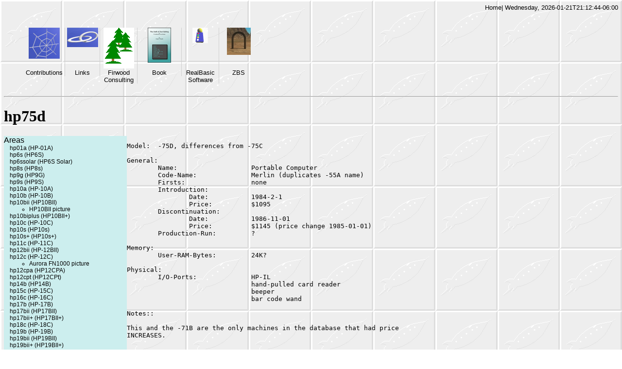

--- FILE ---
content_type: text/html; charset=UTF-8
request_url: https://finseth.com/hpdata/hp75d.php
body_size: 3404
content:
<!DOCTYPE HTML PUBLIC "-//W3C//DTD HTML 4.0 Transitional//EN" "http://www.w3.org/TR/REC-html40/loose.dtd">
<html>
<head>
<meta http-equiv="Content-Type" content="text/html; charset=utf-8">
<title>hp75d</title>
<link type="text/css" rel="stylesheet" href="/include/style.css">
<link type="text/css" rel="stylesheet" href="/include/print.css" media="print">
<link type="text/css" rel="stylesheet" href="/include/handheld.css" media="handheld">
<style type="text/css">
body {
	background-image: url(../parts/background.gif);
	}	
</style>
</head>
<body>

<div class="header-top-1">
<ul>
<li>| Wednesday, 2026-01-21T21:12:44-06:00<li><a class="header-link" href="https://www.finseth.com">Home</a>
</ul>
</div>

<div class="reset">
&nbsp;
</div>

<div class="header-top-2">
<ul>

<li><a class="header-link" id="id-contributions" href="../parts/index.php">
	Contributions</a>

<li><a class="header-link" id="id-links" href="../links/index.php">
	Links</a>

<li><a class="header-link" id="id-firwood" href="https://www.firwood.net">
	Firwood Consulting</a>

<li><a class="header-link" id="id-book" href="../craft">
	Book</a>

<li><a class="header-link" id="id-realbasic" href="../realbasic">
	RealBasic Software</a>

<li><a class="header-link" id="id-zbs" href="../zbs">
	ZBS</a>

</ul>
</div>

<div class="reset">&nbsp;</div>

<div class="header-top-2" id="id-hr">
<hr>
</div>

<a name="top"></a>

<h1>hp75d</h1>
<div class="panel-wrapper">

<div class="panel-right-out">

<div class="panel-right-in">

<pre>
Model:	-75D, differences from -75C

General:
	Name:			Portable Computer
	Code-Name:		Merlin (duplicates -55A name)
	Firsts:			none
	Introduction:
		Date:		1984-2-1
		Price:		$1095
	Discontinuation:
		Date:		1986-11-01
		Price:		$1145 (price change 1985-01-01)
	Production-Run:		?

Memory:
	User-RAM-Bytes:		24K?

Physical:
	I/O-Ports:		HP-IL
				hand-pulled card reader
				beeper
				bar code wand

Notes::

This and the -71B are the only machines in the database that had price
INCREASES.

</pre>

</div>

</div>

<div class="panel-left">

<p>Areas</p>

<ul class="left-list">

<li><a href="../hpdata/hp01a.php">hp01a (HP-01A)</a>

<li><a href="../hpdata/hp6s.php">hp6s (HP6S)</a>

<li><a href="../hpdata/hp6ssolar.php">hp6ssolar (HP6S Solar)</a>

<li><a href="../hpdata/hp8s.php">hp8s (HP8s)</a>

<li><a href="../hpdata/hp9g.php">hp9g (HP9G)</a>

<li><a href="../hpdata/hp9s.php">hp9s (HP9S)</a>

<li><a href="../hpdata/hp10a.php">hp10a (HP-10A)</a>

<li><a href="../hpdata/hp10b.php">hp10b (HP-10B)</a>

<li><a href="../hpdata/hp10bii.php">hp10bii (HP10BII)</a>

<ul>
<li><a href="../hpdata/hp10bii.jpg">HP10BII picture</a>
</ul>

<li><a href="../hpdata/hp10biiplus.php">hp10biplus (HP10BII+)</a>

<li><a href="../hpdata/hp10c.php">hp10c (HP-10C)</a>

<li><a href="../hpdata/hp10s.php">hp10s (HP10s)</a>

<li><a href="../hpdata/hp10splus.php">hp10s+ (HP10s+)</a>

<li><a href="../hpdata/hp11c.php">hp11c (HP-11C)</a>

<li><a href="../hpdata/hp12bii.php">hp12bii (HP-12BII)</a>

<li><a href="../hpdata/hp12c.php">hp12c (HP-12C)</a>

<ul>
<li><a href="../hpdata/aurora_fn1000.jpg">Aurora FN1000 picture</a>
</ul>

<li><a href="../hpdata/hp12cpa.php">hp12cpa (HP12CPA)</a>

<li><a href="../hpdata/hp12cpt.php">hp12cpt (HP12CPt)</a>

<li><a href="../hpdata/hp14b.php">hp14b (HP14B)</a>

<li><a href="../hpdata/hp15c.php">hp15c (HP-15C)</a>

<li><a href="../hpdata/hp16c.php">hp16c (HP-16C)</a>

<li><a href="../hpdata/hp17b.php">hp17b (HP-17B)</a>

<li><a href="../hpdata/hp17bii.php">hp17bii (HP17BII)</a>

<li><a href="../hpdata/hp17biiplus.php">hp17bii+ (HP17BII+)</a>

<li><a href="../hpdata/hp18c.php">hp18c (HP-18C)</a>

<li><a href="../hpdata/hp19b.php">hp19b (HP-19B)</a>

<li><a href="../hpdata/hp19bii.php">hp19bii (HP19BII)</a>

<li><a href="../hpdata/hp19biiplus.php">hp19bii+ (HP19BII+)</a>

<ul>
<li><a href="../hpdata/hp19biiplus.gif">picture</a>
</ul>

<li><a href="../hpdata/hp19c.php">hp19c (HP-19C)</a>

<li><a href="../hpdata/hp20s.php">hp20s (HP-20S)</a>

<li><a href="../hpdata/hp21a.php">hp21a (HP-21A)</a>
<li><a href="../hpdata/hp21s.php">hp21s (HP-21S)</a>

<li><a href="../hpdata/hp22a.php">hp22a (HP-22A)</a>

<li><a href="../hpdata/hp22s.php">hp22s (HP-22S)</a>

<li><a href="../hpdata/hp25a.php">hp25a (HP-25A)</a>

<li><a href="../hpdata/hp25c.php">hp25c (HP-25C)</a>

<li><a href="../hpdata/hp27a.php">hp27a (HP-27A)</a>

<li><a href="../hpdata/hp27s.php">hp27s (HP-27S)</a>

<li><a href="../hpdata/hp28c.php">hp28c (HP-28C)</a>

<li><a href="../hpdata/hp28s.php">hp28s (HP-28S)</a>

<li><a href="../hpdata/hp29c.php">hp29c (HP-29C)</a>

<li><a href="../hpdata/hp30s.php">hp30s (HP30S)</a>

<li><a href="../hpdata/hp31e.php">hp31e (HP-31E)</a>

<li><a href="../hpdata/hp32e.php">hp32e (HP-32E)</a>

<li><a href="../hpdata/hp32s.php">hp32s (HP-32S)</a>

<li><a href="../hpdata/hp32sii.php">hp32sii (HP32SII)</a>

<li><a href="../hpdata/hp33c.php">hp33c (HP-33C)</a>

<li><a href="../hpdata/hp33e.php">hp33e (HP-33E)</a>

<li><a href="../hpdata/hp33s.php">hp33s (HP33S)</a>

<li><a href="../hpdata/hp34c.php">hp34c (HP-34C)</a>

<li><a href="../hpdata/hp35a.php">hp35a (HP-35A)</a>

<li><a href="../hpdata/hp35s.php">hp35s (HP35s)</a>

<li><a href="../hpdata/hp37e.php">hp37e (HP-37E)</a>

<li><a href="../hpdata/hp38c.php">hp38c (HP-38C)</a>

<li><a href="../hpdata/hp38e.php">hp38e (HP-38E)</a>

<li><a href="../hpdata/hp38g.php">hp38g (HP38G)</a>

<li><a href="../hpdata/hp38gplus.php">hp38g (HP38G+)</a>

<li><a href="../hpdata/hp39g.php">hp39g (HP39G)</a>

<li><a href="../hpdata/hp39gplus.php">hp39g+ (HP39G+)</a>

<li><a href="../hpdata/hp39gs.php">hp39gs (HP39GS)</a>

<li><a href="../hpdata/hp40g.php">hp40g (HP40G)</a>

<li><a href="../hpdata/hp40gs.php">hp40gs (HP40GS)</a>

<li><a href="../hpdata/hp40gplus.php">hp40g+ (HP40G+)</a>

<li><a href="../hpdata/hp41c.php">hp41c (HP-41C)</a>

<li><a href="../hpdata/hp41cv.php">hp41cv (HP-41CV)</a>

<li><a href="../hpdata/hp41cx.php">hp41cx (HP-41CX)</a>

<li><a href="../hpdata/hp41opt1.php">hp41opt1 (HP-41OPT1)</a>

<li><a href="../hpdata/hp42s.php">hp42s (HP-42S)</a>

<li><a href="../hpdata/hp45a.php">hp45a (HP-45A)</a>

<li><a href="../hpdata/hp46a.php">hp46a (HP-46A)</a>

<li><a href="../hpdata/hp48g.php">hp48g (HP48G)</a>

<li><a href="../hpdata/hp48gii.php">hp48gii (HP48GII)</a>

<li><a href="../hpdata/hp48gx.php">hp48gx (HP48GX)</a>

<li><a href="../hpdata/hp48gplus.php">hp48g+ (HP48G+)</a>

<li><a href="../hpdata/hp48s.php">hp48s (HP48S)</a>

<li><a href="../hpdata/hp48sx.php">hp48sx (HP48SX)</a>

<li><a href="../hpdata/hp49g.php">hp49g (HP49G)</a>

<li><a href="../hpdata/hp49gplus.php">hp49g+ (HP49G+)</a>

<li><a href="../hpdata/hp50g.php">hp50g (HP50G)</a>

<li><a href="../hpdata/hp55a.php">hp55a (HP-55A)</a>

<li><a href="../hpdata/hp56a.php">hp56a (HP-56A)</a>

<li><a href="../hpdata/hp65a.php">hp65a (HP-65A)</a>

<li><a href="../hpdata/hp66a.php">hp66a (HP-66A)</a>

<li><a href="../hpdata/hp67a.php">hp67a (HP-67A)</a>

<li><a href="../hpdata/hp70a.php">hp70a (HP-70A)</a>

<li><a href="../hpdata/hp71b.php">hp71b (HP-71B)</a>

<li><a href="../hpdata/hp75c.php">hp75c (HP-75C)</a>

<li><a href="../hpdata/hp75d.php">hp75d (HP-75D)</a>

<li><a href="../hpdata/hp80a.php">hp80a (HP-80A)</a>

<li><a href="../hpdata/hp81a.php">hp81a (HP-81A)</a>

<li><a href="../hpdata/hp83a.php">hp83a (HP-83A)</a>

<li><a href="../hpdata/hp83f.php">hp83f (HP-83F)</a>

<li><a href="../hpdata/hp85a.php">hp85a (HP-85A)</a>

<li><a href="../hpdata/hp85b.php">hp85b (HP-85B)</a>

<li><a href="../hpdata/hp85f.php">hp85f (HP-85F)</a>

<li><a href="../hpdata/hp86a.php">hp86a (HP-86A)</a>

<li><a href="../hpdata/hp86b.php">hp86b (HP-86B)</a>

<li><a href="../hpdata/hp87a.php">hp87a (HP-87A)</a>

<li><a href="../hpdata/hp87xm.php">hp87xm (HP-87XM)</a>

<li><a href="../hpdata/hp91a.php">hp91a (HP-91A)</a>

<li><a href="../hpdata/hp92a.php">hp92a (HP-92A)</a>

<li><a href="../hpdata/hp94d.php">hp94d (HP-94D)</a>

<li><a href="../hpdata/hp94e.php">hp94e (HP-94E)</a>

<li><a href="../hpdata/hp94f.php">hp94f (HP-94F)</a>

<li><a href="../hpdata/hp95c.php">hp95c (HP-95C)</a>

<li><a href="../hpdata/hp95lx.php">hp95lx (HP95LX)</a>

<li><a href="../hpdata/hp95lx1mb.php">hp95lx1mb (HP95LX1MB)</a>

<li><a href="../hpdata/hp97a.php">hp97a (HP-97A)</a>

<li><a href="../hpdata/hp97s.php">hp97s (HP-97S)</a>

<li><a href="../hpdata/hp100lx.php">hp100lx (HP100LX)</a>

<li><a href="../hpdata/hp100lx2mb.php">hp100lx2mb (HP100LX2MB)</a>

</ul>

<p>General</p>

<ul class="left-list">

<li><a href="../hpdata/bibliog.php">Bibliography and addresses</a>

<li><a href="../hpdata/chars.php">HP48S* \-notation</a>

<li><a href="../hpdata/confs.php">HP Handheld Users' Conferences</a>

<li><a href="../hpdata/date.php">Date of introduction</a>

<li><a href="../hpdata/evol.php">Evolution chart</a>

<li><a href="../hpdata/features.php">Various feature summaries</a>

<li><a href="../hpdata/hpover.php">Information file overview</a>

<li><a href="../hpdata/info.php">Information summary</a>

<li><a href="../hpdata/journal.php">HP Journal articles</a>

<li><a href="../hpdata/letters.php">Displaying 7-segment letters</a>

<li><a href="../hpdata/lif.php">LIF file formats</a>

<li><a href="../hpdata/list.php">Product numbers llist</a>

<li><a href="../hpdata/names.php">Names and code names</a>

<li><a href="../hpdata/problems.php">Math problems</a>

<li><a href="../hpdata/qa.php">Jeff Brown's additional Q&amp;A</a>

<li><a href="../hpdata/rpn.php">RPN introduction</a>

<li><a href="../hpdata/serial.php">Serial numbers</a>

<li><a href="../hpdata/series.php">Series summaries</a>

<li><a href="../hpdata/solvers.php">Solver comparison</a>

<li><a href="../hpdata/template.php">Blank template</a>

<li><a href="../hpdata/timeline.php">A timeline of the &quot;firsts&quot;</a>

<li><a href="../hpdata/timing.php">Timing tests</a>

<li><a href="../hpdata/viruses.php">HP48SX virus</a>

<li><a href="../hpdata/wallfame.php">&quot;wall of fame.&quot;</a>

<li><a href="../hpdata/wmjarts.php">Wlodek Mier-Jedrzejowicz articles</a>

</ul>

<p>Craig's Articles</p>

<ul class="left-list">

<li><a href="../hpdata/craig-anatomy.php">Anatomy of an Application</a>

<li><a href="../hpdata/craig-aplet.php">An ApLet for the 38G</a>

<li><a href="../hpdata/TheCollect-94DevelopmentSystem.pdf">The Collect-94 Development System</a> (PDF) Datafile, Vol 11 No 3

<li><a href="../hpdata/TheLangCollect-94.pdf">The Collect-94 Language</a> (PDF) Datafile, Vol 11 No 5

<li><a href="../hpdata/craig-date.php">Day Number Routines Using Integer Arithmetic</a>

<li><a href="../hpdata/Freyja-AnEmacsfortheHP95LX.pdf">Freyja - An Emacs for the HP95LX</a> (PDF) Datafile, Vol 11 No1

<li><a href="../hpdata/GotosontheHP48SX.pdf">Gotos on the HP48SX</a> (PDF) Datafile, Vol 10 No 8

<li><a href="../hpdata/craig-review.php">The HP-94: A Posthumous Review</a>

<li><a href="../hpdata/TheHP-94Story-AudaxCorporation.pdf">The HP-94 Story - Audax Corporation</a> (PDF) Datafile, Vol 11 No 6

<li><a href="../hpdata/craig-aurora.php">Initial Impressions of the Aurora FN 1000 Financial Manager</a>

<li><a href="../hpdata/craig-inside.php">An Inside View of HHUC-95</a>

<li><a href="../hpdata/craig-chip.php">Notes on the CHIP Meeting</a>

<li><a href="../hpdata/craig-drexel.php">Notes on the 1992 HP Handheld User's Conference</a>

<li><a href="../hpdata/craig-moon.php">A Phase-of-the-Moon Program for the 32SII</a>

<li><a href="../hpdata/craig-thoughts.php">Some Thoughts on the HP-95LX</a>

<li><a href="../hpdata/craig-other.php">Other Article List</a>

</ul>

</div>

</div>

<div class="reset">&nbsp;</div>

<div class="google-search">
<hr>

<!-- SiteSearch Google -->
<form method="GET" action="https://www.google.com/search">
<table>
<tr>
<td>
<a href="https://www.google.com/">
<img src="https://www.google.com/logos/Logo_40wht.gif" border="0" alt="Google"></a>
</td>
<td>
<input type="text" name="q" size="31" maxlength="255" value="">
<input type="submit" name="btnG" value="Google Search">
<font size="-1">
<input type="hidden" name="domains" value="https://www.finseth.com">
<br>
<input type="radio" name="sitesearch" value=""> WWW
<input type="radio" name="sitesearch" value="https://www.finseth.com" checked> https://www.finseth.com
&nbsp;&nbsp;&nbsp;<a href="../parts/google.php">Google notes</a>
<br>
</font>
</td>
</tr>
</table>
</form>
<!-- SiteSearch Google -->
</div>

<div class="header-top-2">
<hr>

<ul>

<li><a class="header-link" id="id-moon" href="../parts/moon.php">
	Moon</a>

<li><a class="header-link" id="id-loki" href="../LokiWeb/Loki-web/loki-web.html">
	LokiWeb</a>

<li><a class="header-link" id="id-hacker" href="../parts/hacker.php">
	Hacker</a>

</ul>
</div>

<div class="reset">&nbsp;</div>

<div class="header-top-2">
<ul>

</ul>
</div>

<div class="reset">&nbsp;</div>

<div class="bottom-tag">
<hr>

<p>I am <a href="mailto:fin%40finseth.com">Craig A. Finseth</a>.</p>

<p><a href="https://www.finseth.com">Back to Home</a>.</p>

<p><a href="#top">Back to top</a>.</p>
</div>

<p>Last modified Saturday, 2012-02-25T23:29:57-06:00.</p>

</body>
</html>
